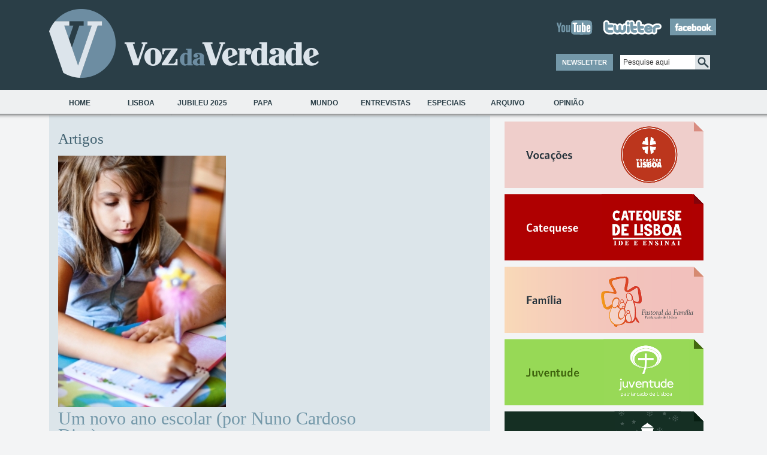

--- FILE ---
content_type: text/html; charset=ISO-8859-1
request_url: https://vozdaverdade.patriarcado-lisboa.pt/site/index.php?cont_=101&tem=56&pr=1141
body_size: 48927
content:
        





<!DOCTYPE html PUBLIC "-//W3C//DTD XHTML 1.0 Transitional//EN" "http://www.w3.org/TR/xhtml1/DTD/xhtml1-transitional.dtd">
<html xmlns="http://www.w3.org/1999/xhtml">
<head>

<!-- Google Tag Manager -->
<script>(function(w,d,s,l,i){w[l]=w[l]||[];w[l].push({'gtm.start':
new Date().getTime(),event:'gtm.js'});var f=d.getElementsByTagName(s)[0],
j=d.createElement(s),dl=l!='dataLayer'?'&l='+l:'';j.async=true;j.src=
'https://www.googletagmanager.com/gtm.js?id='+i+dl;f.parentNode.insertBefore(j,f);
})(window,document,'script','dataLayer','GTM-T7WF8SDX');</script>
<!-- End Google Tag Manager -->

<meta name="viewport" content="width=device-width, initial-scale=1">
<meta http-equiv="Content-Type" content="text/html; charset=utf-8" />
<meta name="description" content="" />
<meta name="keywords" content="" />
<meta http-equiv="content-type" content="text/html;charset=UTF-8" />
<link href="https://cdn.jsdelivr.net/npm/bootstrap@5.1.3/dist/css/bootstrap.min.css" rel="stylesheet" integrity="sha384-1BmE4kWBq78iYhFldvKuhfTAU6auU8tT94WrHftjDbrCEXSU1oBoqyl2QvZ6jIW3" crossorigin="anonymous">
<link rel="stylesheet" type="text/css" href="css/style_v2.css?v=1" />
<!-- no <head> -->
<link rel="stylesheet" href="css/print.css" media="print">

<link rel='SHORTCUT ICON' type='image/x-icon' href='favicon.ico'>

<title>Jornal Voz da Verdade</title>


<script type="text/javascript" src="js/functions.js"></script>
<script type="text/javascript" src="js/jquery.js"></script>







</head>

<!-- IE7 FIX -->
<!--[if IE 7]><style>.search_btn{margin-top:1px;}</style><![endif]-->

<body>
<!-- Google Tag Manager (noscript) -->
<noscript><iframe src="https://www.googletagmanager.com/ns.html?id=GTM-T7WF8SDX"
height="0" width="0" style="display:none;visibility:hidden"></iframe></noscript>
<!-- End Google Tag Manager (noscript) -->


 


















<!--<script language="javascript" type="text/javascript" src="javascript/layerFunctions.js"></script>
<script language="javascript" type="text/javascript" src="javascript/popup.txt"></script>
<script language="javascript" type="text/javascript" src="javascript/utility.txt"></script>-->

<script language=javascript><!--

	function toggleSearch(el) {
		vis = (getVis(el)) ? "off" : "on" ;
		setVis(el, vis);
		
	}

	
// --></script>


		
			
						
								







	<!--<div id="main_wrapper">-->
    <div class="container">
        
    	<!-- Top Background Bar -->
    	<div id="top_bar1"></div>
        <div id="top_bar2"></div>
    	
        <!-- Header -->
       
        <img src="../mobile/css/header_logo2.png" class="d-block d-sm-none" />
        <div id="header" class="d-none d-md-block">
        <!-- 448 x 63 px -->
        	<div id="logo"><a href="index.php"><img src="images/layout/logo.png" /></a></div>
        	<div id="header_info">
            	<!-- Social Network Icons -->
            	<div id="social_network">
                	<a href="https://www.youtube.com/jornalvozdaverdade" target="_blank"><img src="images/layout/youtube_icon.png" title="Youtube" alt="Youtube"/></a>
                    <a href="http://twitter.com/vozverdade" target="_blank"><img src="images/layout/twitter_icon.png" title="Twitter" alt="Twitter"/></a>
                    <a href="http://www.facebook.com/VozdaVerdade" target="_blank"><img src="images/layout/facebook_icon.png" title="Facebook" alt="Facebook"/></a>
                </div>
                <div id="header_bottom">
                	<table>
                    <tr>
                    <td>
                    	<!-- Newsletter Button-->
                    	<div id="newsletter_button" onclick="javascript:show('newsletter_subs')">NEWSLETTER</div>
                    </td>
                    <td>
                    	<!-- Search Form -->
                       <form id="form_pesquisa" method="post" action="index.php?cont_=104&lang=pt">
                        <input type="text" name="dado_auxiliar" id="dado_auxiliar"  value="Pesquise aqui" onfocus="this.value=''" class="search_field"/><input type="image" src="images/layout/search_btn.png" class="search_btn"/>
                        </form>
                    </td>
                    </tr>
                    <tr>
                    <td>
                    	<!-- Newsletter Subscribe -->
                    	<div id="newsletter_subs" style="display:none;">
                        	<form action="newsletter2.php?lang=pt" method="post" id="form_mail" >
                            <table>
                            <tr><td>Nome</td><td><input type="text" class="newsletter_field" name="nome"/></td></tr>
                            <tr><td>Email</td><td><input type="text" class="newsletter_field" name="email"/></td></tr>
                            <tr><td></td><td align="right"><input type="submit" class="button1" value="Enviar"/></td></tr>
                            </table>
                             <input type="hidden" name="cont_" value="33">
  <input type="hidden" name="tem" value="4">
  <input type="hidden" name="lang" value="pt">
  <input type="hidden" name="codigo_email" value="0">
                            </form>
                        </div>
                    </td>
                    </tr>
                    </table>
                </div>
            </div>
        </div>
        
        <!-- Menu Background -->
        <div id="menu_bar"></div>
        <div id="menu_shadow"></div>
        
        <!-- Menu -->
        <div id="menu">
            <ul id="main_menu">
                
               
    <li class="menu_item">
      
    <a href="index.php?cont_=400&tem=45"
    >Home        </a>
  </li>

    <li class="menu_item">
      
    <a href="index.php?cont_=100&tem=1"
    >Lisboa        </a>
  </li>

    <li class="menu_item">
      
    <a href="index.php?cont_=100&tem=111"
    >Jubileu 2025        </a>
  </li>

    <li class="menu_item">
      
    <a href="index.php?cont_=100&tem=58"
    >Papa        </a>
  </li>

    <li class="menu_item">
      
    <a href="index.php?cont_=100&tem=3"
    >Mundo        </a>
  </li>

    <li class="menu_item">
      
    <a href="index.php?cont_=100&tem=54"
    >Entrevistas        </a>
  </li>

    <li class="menu_item">
      
    <a href="index.php?cont_=703&tem=92"
    >Especiais        </a>
             
 <ul class="submenu">
       <li>
    
    <a href="index.php?cont_=100&tem=2"
    class="submenu_link" >Especiais        </a>
  </li>

       <li>
    
    <a href="index.php?cont_=100&tem=101"
    class="submenu_link" >JMJ Lisboa 2023        </a>
  </li>

       <li>
    
    <a href="index.php?cont_=100&tem=105"
    class="submenu_link" >Por uma Igreja sinodal        </a>
  </li>

       <li>
    
    <a href="index.php?cont_=100&tem=87"
    class="submenu_link" >Vocações        </a>
  </li>

       <li>
    
    <a href="index.php?cont_=100&tem=104"
    class="submenu_link" >Catequese        </a>
  </li>

       <li>
    
    <a href="index.php?cont_=100&tem=88"
    class="submenu_link" >Família        </a>
  </li>

       <li>
    
    <a href="index.php?cont_=100&tem=89"
    class="submenu_link" >Juventude        </a>
  </li>

       <li>
    
    <a href="index.php?cont_=100&tem=106"
    class="submenu_link" >CNE Região de Lisboa        </a>
  </li>

       <li>
    
    <a href="index.php?cont_=100&tem=98"
    class="submenu_link" >Cáritas de Lisboa        </a>
  </li>

       <li>
    
    <a href="index.php?cont_=100&tem=110"
    class="submenu_link" >Federação Solicitude        </a>
  </li>

       <li>
    
    <a href="index.php?cont_=100&tem=90"
    class="submenu_link" >Doutrina social        </a>
  </li>

       <li>
    
    <a href="index.php?cont_=100&tem=108"
    class="submenu_link" >Cultura        </a>
  </li>

       <li>
    
    <a href="index.php?cont_=100&tem=109"
    class="submenu_link" >Brotéria        </a>
  </li>

       <li>
    
    <a href="index.php?cont_=100&tem=107"
    class="submenu_link" >Pela sua Saúde        </a>
  </li>
 </ul></li>

    <li class="menu_item">
      
    <a href="index.php?cont_=703&tem=99"
    >Arquivo        </a>
             
 <ul class="submenu">
       <li>
    
    <a href="index.php?cont_=100&tem=59"
    class="submenu_link" >Domingo        </a>
  </li>

       <li>
    
    <a href="index.php?cont_=100&tem=82"
    class="submenu_link" >Editorial        </a>
  </li>

       <li>
    
    <a href="index.php?cont_=100&tem=64"
    class="submenu_link" >Missão        </a>
  </li>

       <li>
    
    <a href="index.php?cont_=100&tem=102"
    class="submenu_link" >3 DICAS        </a>
  </li>

       <li>
    
    <a href="index.php?cont_=100&tem=100"
    class="submenu_link" >Liturgia        </a>
  </li>

       <li>
    
    <a href="index.php?cont_=101&tem=77"
    class="submenu_link" >Na Tua Palavra        </a>
  </li>

       <li>
    
    <a href="index.php?cont_=100&tem=97"
    class="submenu_link" >Bible Challenge        </a>
  </li>

       <li>
    
    <a href="index.php?cont_=100&tem=94"
    class="submenu_link" >Sínodo 2016        </a>
  </li>

       <li>
    
    <a href="index.php?cont_=100&tem=93"
    class="submenu_link" >Migrações        </a>
  </li>

       <li>
    
    <a href="index.php?cont_=100&tem=95"
    class="submenu_link" >Saúde e Espiritualidade        </a>
  </li>

       <li>
    
    <a href="index.php?cont_=100&tem=96"
    class="submenu_link" >Vida Consagrada        </a>
  </li>

       <li>
    
    <a href="index.php?cont_=100&tem=91"
    class="submenu_link" >‘Evangelii Gaudium’        </a>
  </li>

       <li>
    
    <a href="index.php?cont_=100&tem=72"
    class="submenu_link" >Igreja em movimento        </a>
  </li>

       <li>
    
    <a href="index.php?cont_=100&tem=86"
    class="submenu_link" >Visto do Rio        </a>
  </li>

       <li>
    
    <a href="index.php?cont_=100&tem=81"
    class="submenu_link" >Ano da Fé        </a>
  </li>

       <li>
    
    <a href="index.php?cont_=100&tem=80"
    class="submenu_link" >80 anos do jornal Voz da Verdade        </a>
  </li>

       <li>
    
    <a href="index.php?cont_=100&tem=78"
    class="submenu_link" >Beatificação de Madre Clara        </a>
  </li>

       <li>
    
    <a href="index.php?cont_=100&tem=69"
    class="submenu_link" >Uma semana com... um padre        </a>
  </li>
 </ul></li>

    <li class="menu_item">
      
    <a href="index.php?cont_=703&tem=84"
    >Opinião        </a>
             
 <ul class="submenu">
       <li>
    
    <a href="index.php?cont_=101&tem=56"
    class="submenu_link" >Artigos        </a>
  </li>
 </ul></li>
            	
            </ul>
        </div>
        
        <div class="clear"></div>	<!-- Left Column -->
  <!--  <div class="left">-->
    
    <div class="row">
    <div class="leftS col-12 col-md-8">
       <script language=javascript><!-- -->
 	function confirma_apagar($url){
	//alert($url);
		if (!window.confirm("Confirma a remoção?")) return;
		//document.href=$url;
		document.location=$url;

	}
	</script>
	<link media="screen" rel="stylesheet" href="colorbox/example1/colorbox.css" />
	<script src="https://ajax.googleapis.com/ajax/libs/jquery/1.6.3/jquery.min.js"></script>
	<script src="colorbox/colorbox/jquery.colorbox.js"></script>
	<script>
		$(document).ready(function(){
			//Examples of how to assign the ColorBox event to elements
			$(".group1").colorbox({rel:'group1'});
			$(".group2").colorbox({rel:'group2', transition:"fade"});
			$(".group3").colorbox({rel:'group3', transition:"none", width:"75%", height:"75%"});
			$(".group4").colorbox({rel:'group4', slideshow:true});
			$(".ajax").colorbox();
			$(".youtube").colorbox({iframe:true, innerWidth:425, innerHeight:344});
			$(".iframe").colorbox({iframe:true, width:650, height:580});
			$(".inline").colorbox({inline:true, width:"50%"});
			$(".callbacks").colorbox({
				onOpen:function(){ alert('onOpen: colorbox is about to open'); },
				onLoad:function(){ alert('onLoad: colorbox has started to load the targeted content'); },
				onComplete:function(){ alert('onComplete: colorbox has displayed the loaded content'); },
				onCleanup:function(){ alert('onCleanup: colorbox has begun the close process'); },
				onClosed:function(){ alert('onClosed: colorbox has completely closed'); }
			});
			
			//Example of preserving a JavaScript event for inline calls.
			$("#click").click(function(){ 
				$('#click').css({"background-color":"#f00", "color":"#fff", "cursor":"inherit"}).text("Open this window again and this message will still be here.");
				return false;
			});
		});
	</script>



<div class="column_left2">
 <!-- NEWS LIST -->  

 
	
		      
     <!-- TOP NEWS ITEM-->
            <div class="news_item" id="top_news_item">
                <div class="page_title">Artigos</div>
                <div class="news_item_picture"><a href="index.php?id=2116&cont_=ver3"><img src="../fotos/thumb/280_15_-_nuno_cardoso_dias_25911.jpg" class="news_item_img"/></a></div>
<div class="news_item_content">
                    <div class="subtitle1"></div>
                    <a href="index.php?id=2116&cont_=ver3" class="title4">Um novo ano escolar (por Nuno Cardoso Dias)</a>
                                                            <div class="text1">Para muitas famílias Setembro é um recomeço. As crianças voltam para a escola, novos horários, actividades, reuniões. É aquela altura do ano em que nada nos cabe no tempo e no entanto, neste ano ainda mais, é importante a nossa participação.
Na escola...</div>
                    <a href="index.php?id=2116&cont_=ver3" class="more_link">ver [+]</a>
                </div>
                <div class="clear"></div>
            </div>
   
    
 <!--NEWS ITEM -->
            <div class="news_item">
                <div class="news_item_picture">
                    <a href="index.php?id=2101&cont_=ver3"><img src="../fotos/thumb/280_15_-_guilherme_oliveira_martins_18911.jpg" class="news_item_img"/></a>
                </div>
                <div class="news_item_content">
                    <div class="subtitle1"></div>
					
                    <a href="index.php?id=2101&cont_=ver3" class="title2">Alegria e esperança... (por Guilherme d?Oliveira Martins)</a>					                    
                    <div class="text1">A experiência de Giorgio La Pira (1904-1977) como síndaco da cidade de Florença nos anos cinquenta do século passado merece uma especial referência nos dias de hoje quando falamos da intervenção política dos cristãos. 
Mais do que a tentação de conceber...</div>
                    <a href="index.php?id=2101&cont_=ver3" class="more_link">ver [+]</a>
                </div>
                <div class="clear"></div>
            </div>
    
     
    
 <!--NEWS ITEM -->
            <div class="news_item">
                <div class="news_item_picture">
                    <a href="index.php?id=2102&cont_=ver3"><img src="../fotos/thumb/280_15_-_padre_goncalo_portocarrero_18911.jpg" class="news_item_img"/></a>
                </div>
                <div class="news_item_content">
                    <div class="subtitle1"></div>
					
                    <a href="index.php?id=2102&cont_=ver3" class="title2">A razão do bom combate (pelo P. Gonçalo Portocarrero de Almada)</a>					                    
                    <div class="text1">No dia 29 de Agosto passado publiquei um artigo que questionava o actual regime legal de alteração de sexo. A 4 de Setembro seguinte, o mesmo jornal publicou uma contundente resposta àquela pacífica crónica.
Por essa altura, o director de um semanário,...</div>
                    <a href="index.php?id=2102&cont_=ver3" class="more_link">ver [+]</a>
                </div>
                <div class="clear"></div>
            </div>
    
     
    
 <!--NEWS ITEM -->
            <div class="news_item">
                <div class="news_item_picture">
                    <a href="index.php?id=2085&cont_=ver3"><img src="../fotos/thumb/280_untitled2_11911.jpg" class="news_item_img"/></a>
                </div>
                <div class="news_item_content">
                    <div class="subtitle1"></div>
					
                    <a href="index.php?id=2085&cont_=ver3" class="title2">A FAMÍLIA e a devoção a Nossa Senhora da Nazaré (por Isilda Pegado)</a>					                    
                    <div class="text1">
Correm na internet vários textos de uma entrevista dada por Mário Vargas Llosa no jornal espanhol El País onde este se confessa ateu e simultaneamente tocado por Bento XVI, pelas Jornadas Mundiais da Juventude. 

&ldquo;O Papa mais culto e inteligente...</div>
                    <a href="index.php?id=2085&cont_=ver3" class="more_link">ver [+]</a>
                </div>
                <div class="clear"></div>
            </div>
    
     
    
 <!--NEWS ITEM -->
            <div class="news_item">
                <div class="news_item_picture">
                    <a href="index.php?id=2086&cont_=ver3"><img src="../fotos/thumb/280_15_-_padre_duarte_da_cunha_11911.jpg" class="news_item_img"/></a>
                </div>
                <div class="news_item_content">
                    <div class="subtitle1"></div>
					
                    <a href="index.php?id=2086&cont_=ver3" class="title2">O desafio da razão que se liga à realidade (pelo P. Duarte da Cunha)</a>					                    
                    <div class="text1">Fomos escolhidos, através do dom da fé, para olhar com os olhos com que Jesus olha a realidade, desde os lírios do campo até aos homens e mulheres que cruzam o caminho da nossa vida. É por isso que um cristão não se pode deixar conduzir pelos profetas...</div>
                    <a href="index.php?id=2086&cont_=ver3" class="more_link">ver [+]</a>
                </div>
                <div class="clear"></div>
            </div>
    
     
    
 <!--NEWS ITEM -->
            <div class="news_item">
                <div class="news_item_picture">
                    <a href="index.php?id=2070&cont_=ver3"><img src="../fotos/thumb/280_15_-_pedro_vaz_patto_4911.jpg" class="news_item_img"/></a>
                </div>
                <div class="news_item_content">
                    <div class="subtitle1"></div>
					
                    <a href="index.php?id=2070&cont_=ver3" class="title2">A mais grave das crises (por Pedro Vaz Patto)</a>					                    
                    <div class="text1">
Pouco a pouco, vai crescendo a consciência da crise demográfica que atravessamos, em Portugal e na Europa. Trata-se de uma crise estrutural que, mais do que a crise financeira, compromete o nosso futuro. Aliás, o próprio financiamento do Estado há-de...</div>
                    <a href="index.php?id=2070&cont_=ver3" class="more_link">ver [+]</a>
                </div>
                <div class="clear"></div>
            </div>
    
     
    
 <!--NEWS ITEM -->
            <div class="news_item">
                <div class="news_item_picture">
                    <a href="index.php?id=2071&cont_=ver3"><img src="../fotos/thumb/280_15_-_padre_alexandre_palma_4911.jpg" class="news_item_img"/></a>
                </div>
                <div class="news_item_content">
                    <div class="subtitle1"></div>
					
                    <a href="index.php?id=2071&cont_=ver3" class="title2">A crise dos cépticos (pelo Pe. Alexandre Palma)</a>					                    
                    <div class="text1">
Que modo humano de ser se mostrará mais apto a (sobre)viver na selva em que, não poucas vezes, se transforma a sociedade que somos?

Numa situação normal e simplificando bastante, dir-se-ia que personalidades que conservam viva uma certa atitude crítica,...</div>
                    <a href="index.php?id=2071&cont_=ver3" class="more_link">ver [+]</a>
                </div>
                <div class="clear"></div>
            </div>
    
    
 <!-- PAGE CONTROL --> 
   <div class="page_control">
    <a href="" class="page_controller">Anterior</a>&nbsp;&nbsp;&nbsp;
       	
        <a href="/site/index.php?cont_=101&tem=56&pr=1141&pr=0" class="page_control_link ">1</a>&nbsp;&nbsp;	
        <a href="/site/index.php?cont_=101&tem=56&pr=1141&pr=7" class="page_control_link ">2</a>&nbsp;&nbsp;	
        <a href="/site/index.php?cont_=101&tem=56&pr=1141&pr=14" class="page_control_link ">3</a>&nbsp;&nbsp;	
        <a href="/site/index.php?cont_=101&tem=56&pr=1141&pr=21" class="page_control_link ">4</a>&nbsp;&nbsp;	
        <a href="/site/index.php?cont_=101&tem=56&pr=1141&pr=28" class="page_control_link ">5</a>&nbsp;&nbsp;	
        <a href="/site/index.php?cont_=101&tem=56&pr=1141&pr=35" class="page_control_link ">6</a>&nbsp;&nbsp;	
        <a href="/site/index.php?cont_=101&tem=56&pr=1141&pr=42" class="page_control_link ">7</a>&nbsp;&nbsp;	
        <a href="/site/index.php?cont_=101&tem=56&pr=1141&pr=49" class="page_control_link ">8</a>&nbsp;&nbsp;	
        <a href="/site/index.php?cont_=101&tem=56&pr=1141&pr=56" class="page_control_link ">9</a>&nbsp;&nbsp;	
        <a href="/site/index.php?cont_=101&tem=56&pr=1141&pr=63" class="page_control_link ">10</a>&nbsp;&nbsp;	
        <a href="/site/index.php?cont_=101&tem=56&pr=1141&pr=70" class="page_control_link ">11</a>&nbsp;&nbsp;	
        <a href="/site/index.php?cont_=101&tem=56&pr=1141&pr=77" class="page_control_link ">12</a>&nbsp;&nbsp;	
        <a href="/site/index.php?cont_=101&tem=56&pr=1141&pr=84" class="page_control_link ">13</a>&nbsp;&nbsp;	
        <a href="/site/index.php?cont_=101&tem=56&pr=1141&pr=91" class="page_control_link ">14</a>&nbsp;&nbsp;	
        <a href="/site/index.php?cont_=101&tem=56&pr=1141&pr=98" class="page_control_link ">15</a>&nbsp;&nbsp;	
        <a href="/site/index.php?cont_=101&tem=56&pr=1141&pr=105" class="page_control_link ">16</a>&nbsp;&nbsp;	
        <a href="/site/index.php?cont_=101&tem=56&pr=1141&pr=112" class="page_control_link ">17</a>&nbsp;&nbsp;	
        <a href="/site/index.php?cont_=101&tem=56&pr=1141&pr=119" class="page_control_link ">18</a>&nbsp;&nbsp;	
        <a href="/site/index.php?cont_=101&tem=56&pr=1141&pr=126" class="page_control_link ">19</a>&nbsp;&nbsp;	
        <a href="/site/index.php?cont_=101&tem=56&pr=1141&pr=133" class="page_control_link ">20</a>&nbsp;&nbsp;	
        <a href="/site/index.php?cont_=101&tem=56&pr=1141&pr=140" class="page_control_link ">21</a>&nbsp;&nbsp;	
        <a href="/site/index.php?cont_=101&tem=56&pr=1141&pr=147" class="page_control_link ">22</a>&nbsp;&nbsp;	
        <a href="/site/index.php?cont_=101&tem=56&pr=1141&pr=154" class="page_control_link ">23</a>&nbsp;&nbsp;	
        <a href="/site/index.php?cont_=101&tem=56&pr=1141&pr=161" class="page_control_link ">24</a>&nbsp;&nbsp;	
        <a href="/site/index.php?cont_=101&tem=56&pr=1141&pr=168" class="page_control_link ">25</a>&nbsp;&nbsp;	
        <a href="/site/index.php?cont_=101&tem=56&pr=1141&pr=175" class="page_control_link ">26</a>&nbsp;&nbsp;	
        <a href="/site/index.php?cont_=101&tem=56&pr=1141&pr=182" class="page_control_link ">27</a>&nbsp;&nbsp;	
        <a href="/site/index.php?cont_=101&tem=56&pr=1141&pr=189" class="page_control_link ">28</a>&nbsp;&nbsp;	
        <a href="/site/index.php?cont_=101&tem=56&pr=1141&pr=196" class="page_control_link ">29</a>&nbsp;&nbsp;	
        <a href="/site/index.php?cont_=101&tem=56&pr=1141&pr=203" class="page_control_link ">30</a>&nbsp;&nbsp;	
        <a href="/site/index.php?cont_=101&tem=56&pr=1141&pr=210" class="page_control_link ">31</a>&nbsp;&nbsp;	
        <a href="/site/index.php?cont_=101&tem=56&pr=1141&pr=217" class="page_control_link ">32</a>&nbsp;&nbsp;	
        <a href="/site/index.php?cont_=101&tem=56&pr=1141&pr=224" class="page_control_link ">33</a>&nbsp;&nbsp;	
        <a href="/site/index.php?cont_=101&tem=56&pr=1141&pr=231" class="page_control_link ">34</a>&nbsp;&nbsp;	
        <a href="/site/index.php?cont_=101&tem=56&pr=1141&pr=238" class="page_control_link ">35</a>&nbsp;&nbsp;	
        <a href="/site/index.php?cont_=101&tem=56&pr=1141&pr=245" class="page_control_link ">36</a>&nbsp;&nbsp;	
        <a href="/site/index.php?cont_=101&tem=56&pr=1141&pr=252" class="page_control_link ">37</a>&nbsp;&nbsp;	
        <a href="/site/index.php?cont_=101&tem=56&pr=1141&pr=259" class="page_control_link ">38</a>&nbsp;&nbsp;	
        <a href="/site/index.php?cont_=101&tem=56&pr=1141&pr=266" class="page_control_link ">39</a>&nbsp;&nbsp;	
        <a href="/site/index.php?cont_=101&tem=56&pr=1141&pr=273" class="page_control_link ">40</a>&nbsp;&nbsp;	
        <a href="/site/index.php?cont_=101&tem=56&pr=1141&pr=280" class="page_control_link ">41</a>&nbsp;&nbsp;	
        <a href="/site/index.php?cont_=101&tem=56&pr=1141&pr=287" class="page_control_link ">42</a>&nbsp;&nbsp;	
        <a href="/site/index.php?cont_=101&tem=56&pr=1141&pr=294" class="page_control_link ">43</a>&nbsp;&nbsp;	
        <a href="/site/index.php?cont_=101&tem=56&pr=1141&pr=301" class="page_control_link ">44</a>&nbsp;&nbsp;	
        <a href="/site/index.php?cont_=101&tem=56&pr=1141&pr=308" class="page_control_link ">45</a>&nbsp;&nbsp;	
        <a href="/site/index.php?cont_=101&tem=56&pr=1141&pr=315" class="page_control_link ">46</a>&nbsp;&nbsp;	
        <a href="/site/index.php?cont_=101&tem=56&pr=1141&pr=322" class="page_control_link ">47</a>&nbsp;&nbsp;	
        <a href="/site/index.php?cont_=101&tem=56&pr=1141&pr=329" class="page_control_link ">48</a>&nbsp;&nbsp;	
        <a href="/site/index.php?cont_=101&tem=56&pr=1141&pr=336" class="page_control_link ">49</a>&nbsp;&nbsp;	
        <a href="/site/index.php?cont_=101&tem=56&pr=1141&pr=343" class="page_control_link ">50</a>&nbsp;&nbsp;	
        <a href="/site/index.php?cont_=101&tem=56&pr=1141&pr=350" class="page_control_link ">51</a>&nbsp;&nbsp;	
        <a href="/site/index.php?cont_=101&tem=56&pr=1141&pr=357" class="page_control_link ">52</a>&nbsp;&nbsp;	
        <a href="/site/index.php?cont_=101&tem=56&pr=1141&pr=364" class="page_control_link ">53</a>&nbsp;&nbsp;	
        <a href="/site/index.php?cont_=101&tem=56&pr=1141&pr=371" class="page_control_link ">54</a>&nbsp;&nbsp;	
        <a href="/site/index.php?cont_=101&tem=56&pr=1141&pr=378" class="page_control_link ">55</a>&nbsp;&nbsp;	
        <a href="/site/index.php?cont_=101&tem=56&pr=1141&pr=385" class="page_control_link ">56</a>&nbsp;&nbsp;	
        <a href="/site/index.php?cont_=101&tem=56&pr=1141&pr=392" class="page_control_link ">57</a>&nbsp;&nbsp;	
        <a href="/site/index.php?cont_=101&tem=56&pr=1141&pr=399" class="page_control_link ">58</a>&nbsp;&nbsp;	
        <a href="/site/index.php?cont_=101&tem=56&pr=1141&pr=406" class="page_control_link ">59</a>&nbsp;&nbsp;	
        <a href="/site/index.php?cont_=101&tem=56&pr=1141&pr=413" class="page_control_link ">60</a>&nbsp;&nbsp;	
        <a href="/site/index.php?cont_=101&tem=56&pr=1141&pr=420" class="page_control_link ">61</a>&nbsp;&nbsp;	
        <a href="/site/index.php?cont_=101&tem=56&pr=1141&pr=427" class="page_control_link ">62</a>&nbsp;&nbsp;	
        <a href="/site/index.php?cont_=101&tem=56&pr=1141&pr=434" class="page_control_link ">63</a>&nbsp;&nbsp;	
        <a href="/site/index.php?cont_=101&tem=56&pr=1141&pr=441" class="page_control_link ">64</a>&nbsp;&nbsp;	
        <a href="/site/index.php?cont_=101&tem=56&pr=1141&pr=448" class="page_control_link ">65</a>&nbsp;&nbsp;	
        <a href="/site/index.php?cont_=101&tem=56&pr=1141&pr=455" class="page_control_link ">66</a>&nbsp;&nbsp;	
        <a href="/site/index.php?cont_=101&tem=56&pr=1141&pr=462" class="page_control_link ">67</a>&nbsp;&nbsp;	
        <a href="/site/index.php?cont_=101&tem=56&pr=1141&pr=469" class="page_control_link ">68</a>&nbsp;&nbsp;	
        <a href="/site/index.php?cont_=101&tem=56&pr=1141&pr=476" class="page_control_link ">69</a>&nbsp;&nbsp;	
        <a href="/site/index.php?cont_=101&tem=56&pr=1141&pr=483" class="page_control_link ">70</a>&nbsp;&nbsp;	
        <a href="/site/index.php?cont_=101&tem=56&pr=1141&pr=490" class="page_control_link ">71</a>&nbsp;&nbsp;	
        <a href="/site/index.php?cont_=101&tem=56&pr=1141&pr=497" class="page_control_link ">72</a>&nbsp;&nbsp;	
        <a href="/site/index.php?cont_=101&tem=56&pr=1141&pr=504" class="page_control_link ">73</a>&nbsp;&nbsp;	
        <a href="/site/index.php?cont_=101&tem=56&pr=1141&pr=511" class="page_control_link ">74</a>&nbsp;&nbsp;	
        <a href="/site/index.php?cont_=101&tem=56&pr=1141&pr=518" class="page_control_link ">75</a>&nbsp;&nbsp;	
        <a href="/site/index.php?cont_=101&tem=56&pr=1141&pr=525" class="page_control_link ">76</a>&nbsp;&nbsp;	
        <a href="/site/index.php?cont_=101&tem=56&pr=1141&pr=532" class="page_control_link ">77</a>&nbsp;&nbsp;	
        <a href="/site/index.php?cont_=101&tem=56&pr=1141&pr=539" class="page_control_link ">78</a>&nbsp;&nbsp;	
        <a href="/site/index.php?cont_=101&tem=56&pr=1141&pr=546" class="page_control_link ">79</a>&nbsp;&nbsp;	
        <a href="/site/index.php?cont_=101&tem=56&pr=1141&pr=553" class="page_control_link ">80</a>&nbsp;&nbsp;	
        <a href="/site/index.php?cont_=101&tem=56&pr=1141&pr=560" class="page_control_link ">81</a>&nbsp;&nbsp;	
        <a href="/site/index.php?cont_=101&tem=56&pr=1141&pr=567" class="page_control_link ">82</a>&nbsp;&nbsp;	
        <a href="/site/index.php?cont_=101&tem=56&pr=1141&pr=574" class="page_control_link ">83</a>&nbsp;&nbsp;	
        <a href="/site/index.php?cont_=101&tem=56&pr=1141&pr=581" class="page_control_link ">84</a>&nbsp;&nbsp;	
        <a href="/site/index.php?cont_=101&tem=56&pr=1141&pr=588" class="page_control_link ">85</a>&nbsp;&nbsp;	
        <a href="/site/index.php?cont_=101&tem=56&pr=1141&pr=595" class="page_control_link ">86</a>&nbsp;&nbsp;	
        <a href="/site/index.php?cont_=101&tem=56&pr=1141&pr=602" class="page_control_link ">87</a>&nbsp;&nbsp;	
        <a href="/site/index.php?cont_=101&tem=56&pr=1141&pr=609" class="page_control_link ">88</a>&nbsp;&nbsp;	
        <a href="/site/index.php?cont_=101&tem=56&pr=1141&pr=616" class="page_control_link ">89</a>&nbsp;&nbsp;	
        <a href="/site/index.php?cont_=101&tem=56&pr=1141&pr=623" class="page_control_link ">90</a>&nbsp;&nbsp;	
        <a href="/site/index.php?cont_=101&tem=56&pr=1141&pr=630" class="page_control_link ">91</a>&nbsp;&nbsp;	
        <a href="/site/index.php?cont_=101&tem=56&pr=1141&pr=637" class="page_control_link ">92</a>&nbsp;&nbsp;	
        <a href="/site/index.php?cont_=101&tem=56&pr=1141&pr=644" class="page_control_link ">93</a>&nbsp;&nbsp;	
        <a href="/site/index.php?cont_=101&tem=56&pr=1141&pr=651" class="page_control_link ">94</a>&nbsp;&nbsp;	
        <a href="/site/index.php?cont_=101&tem=56&pr=1141&pr=658" class="page_control_link ">95</a>&nbsp;&nbsp;	
        <a href="/site/index.php?cont_=101&tem=56&pr=1141&pr=665" class="page_control_link ">96</a>&nbsp;&nbsp;	
        <a href="/site/index.php?cont_=101&tem=56&pr=1141&pr=672" class="page_control_link ">97</a>&nbsp;&nbsp;	
        <a href="/site/index.php?cont_=101&tem=56&pr=1141&pr=679" class="page_control_link ">98</a>&nbsp;&nbsp;	
        <a href="/site/index.php?cont_=101&tem=56&pr=1141&pr=686" class="page_control_link ">99</a>&nbsp;&nbsp;	
        <a href="/site/index.php?cont_=101&tem=56&pr=1141&pr=693" class="page_control_link ">100</a>&nbsp;&nbsp;	
        <a href="/site/index.php?cont_=101&tem=56&pr=1141&pr=700" class="page_control_link ">101</a>&nbsp;&nbsp;	
        <a href="/site/index.php?cont_=101&tem=56&pr=1141&pr=707" class="page_control_link ">102</a>&nbsp;&nbsp;	
        <a href="/site/index.php?cont_=101&tem=56&pr=1141&pr=714" class="page_control_link ">103</a>&nbsp;&nbsp;	
        <a href="/site/index.php?cont_=101&tem=56&pr=1141&pr=721" class="page_control_link ">104</a>&nbsp;&nbsp;	
        <a href="/site/index.php?cont_=101&tem=56&pr=1141&pr=728" class="page_control_link ">105</a>&nbsp;&nbsp;	
        <a href="/site/index.php?cont_=101&tem=56&pr=1141&pr=735" class="page_control_link ">106</a>&nbsp;&nbsp;	
        <a href="/site/index.php?cont_=101&tem=56&pr=1141&pr=742" class="page_control_link ">107</a>&nbsp;&nbsp;	
        <a href="/site/index.php?cont_=101&tem=56&pr=1141&pr=749" class="page_control_link ">108</a>&nbsp;&nbsp;	
        <a href="/site/index.php?cont_=101&tem=56&pr=1141&pr=756" class="page_control_link ">109</a>&nbsp;&nbsp;	
        <a href="/site/index.php?cont_=101&tem=56&pr=1141&pr=763" class="page_control_link ">110</a>&nbsp;&nbsp;	
        <a href="/site/index.php?cont_=101&tem=56&pr=1141&pr=770" class="page_control_link ">111</a>&nbsp;&nbsp;	
        <a href="/site/index.php?cont_=101&tem=56&pr=1141&pr=777" class="page_control_link ">112</a>&nbsp;&nbsp;	
        <a href="/site/index.php?cont_=101&tem=56&pr=1141&pr=784" class="page_control_link ">113</a>&nbsp;&nbsp;	
        <a href="/site/index.php?cont_=101&tem=56&pr=1141&pr=791" class="page_control_link ">114</a>&nbsp;&nbsp;	
        <a href="/site/index.php?cont_=101&tem=56&pr=1141&pr=798" class="page_control_link ">115</a>&nbsp;&nbsp;	
        <a href="/site/index.php?cont_=101&tem=56&pr=1141&pr=805" class="page_control_link ">116</a>&nbsp;&nbsp;	
        <a href="/site/index.php?cont_=101&tem=56&pr=1141&pr=812" class="page_control_link ">117</a>&nbsp;&nbsp;	
        <a href="/site/index.php?cont_=101&tem=56&pr=1141&pr=819" class="page_control_link ">118</a>&nbsp;&nbsp;	
        <a href="/site/index.php?cont_=101&tem=56&pr=1141&pr=826" class="page_control_link ">119</a>&nbsp;&nbsp;	
        <a href="/site/index.php?cont_=101&tem=56&pr=1141&pr=833" class="page_control_link ">120</a>&nbsp;&nbsp;	
        <a href="/site/index.php?cont_=101&tem=56&pr=1141&pr=840" class="page_control_link ">121</a>&nbsp;&nbsp;	
        <a href="/site/index.php?cont_=101&tem=56&pr=1141&pr=847" class="page_control_link ">122</a>&nbsp;&nbsp;	
        <a href="/site/index.php?cont_=101&tem=56&pr=1141&pr=854" class="page_control_link ">123</a>&nbsp;&nbsp;	
        <a href="/site/index.php?cont_=101&tem=56&pr=1141&pr=861" class="page_control_link ">124</a>&nbsp;&nbsp;	
        <a href="/site/index.php?cont_=101&tem=56&pr=1141&pr=868" class="page_control_link ">125</a>&nbsp;&nbsp;	
        <a href="/site/index.php?cont_=101&tem=56&pr=1141&pr=875" class="page_control_link ">126</a>&nbsp;&nbsp;	
        <a href="/site/index.php?cont_=101&tem=56&pr=1141&pr=882" class="page_control_link ">127</a>&nbsp;&nbsp;	
        <a href="/site/index.php?cont_=101&tem=56&pr=1141&pr=889" class="page_control_link ">128</a>&nbsp;&nbsp;	
        <a href="/site/index.php?cont_=101&tem=56&pr=1141&pr=896" class="page_control_link ">129</a>&nbsp;&nbsp;	
        <a href="/site/index.php?cont_=101&tem=56&pr=1141&pr=903" class="page_control_link ">130</a>&nbsp;&nbsp;	
        <a href="/site/index.php?cont_=101&tem=56&pr=1141&pr=910" class="page_control_link ">131</a>&nbsp;&nbsp;	
        <a href="/site/index.php?cont_=101&tem=56&pr=1141&pr=917" class="page_control_link ">132</a>&nbsp;&nbsp;	
        <a href="/site/index.php?cont_=101&tem=56&pr=1141&pr=924" class="page_control_link ">133</a>&nbsp;&nbsp;	
        <a href="/site/index.php?cont_=101&tem=56&pr=1141&pr=931" class="page_control_link ">134</a>&nbsp;&nbsp;	
        <a href="/site/index.php?cont_=101&tem=56&pr=1141&pr=938" class="page_control_link ">135</a>&nbsp;&nbsp;	
        <a href="/site/index.php?cont_=101&tem=56&pr=1141&pr=945" class="page_control_link ">136</a>&nbsp;&nbsp;	
        <a href="/site/index.php?cont_=101&tem=56&pr=1141&pr=952" class="page_control_link ">137</a>&nbsp;&nbsp;	
        <a href="/site/index.php?cont_=101&tem=56&pr=1141&pr=959" class="page_control_link ">138</a>&nbsp;&nbsp;	
        <a href="/site/index.php?cont_=101&tem=56&pr=1141&pr=966" class="page_control_link ">139</a>&nbsp;&nbsp;	
        <a href="/site/index.php?cont_=101&tem=56&pr=1141&pr=973" class="page_control_link ">140</a>&nbsp;&nbsp;	
        <a href="/site/index.php?cont_=101&tem=56&pr=1141&pr=980" class="page_control_link ">141</a>&nbsp;&nbsp;	
        <a href="/site/index.php?cont_=101&tem=56&pr=1141&pr=987" class="page_control_link ">142</a>&nbsp;&nbsp;	
        <a href="/site/index.php?cont_=101&tem=56&pr=1141&pr=994" class="page_control_link ">143</a>&nbsp;&nbsp;	
        <a href="/site/index.php?cont_=101&tem=56&pr=1141&pr=1001" class="page_control_link ">144</a>&nbsp;&nbsp;	
        <a href="/site/index.php?cont_=101&tem=56&pr=1141&pr=1008" class="page_control_link ">145</a>&nbsp;&nbsp;	
        <a href="/site/index.php?cont_=101&tem=56&pr=1141&pr=1015" class="page_control_link ">146</a>&nbsp;&nbsp;	
        <a href="/site/index.php?cont_=101&tem=56&pr=1141&pr=1022" class="page_control_link ">147</a>&nbsp;&nbsp;	
        <a href="/site/index.php?cont_=101&tem=56&pr=1141&pr=1029" class="page_control_link ">148</a>&nbsp;&nbsp;	
        <a href="/site/index.php?cont_=101&tem=56&pr=1141&pr=1036" class="page_control_link ">149</a>&nbsp;&nbsp;	
        <a href="/site/index.php?cont_=101&tem=56&pr=1141&pr=1043" class="page_control_link ">150</a>&nbsp;&nbsp;	
        <a href="/site/index.php?cont_=101&tem=56&pr=1141&pr=1050" class="page_control_link ">151</a>&nbsp;&nbsp;	
        <a href="/site/index.php?cont_=101&tem=56&pr=1141&pr=1057" class="page_control_link ">152</a>&nbsp;&nbsp;	
        <a href="/site/index.php?cont_=101&tem=56&pr=1141&pr=1064" class="page_control_link ">153</a>&nbsp;&nbsp;	
        <a href="/site/index.php?cont_=101&tem=56&pr=1141&pr=1071" class="page_control_link ">154</a>&nbsp;&nbsp;	
        <a href="/site/index.php?cont_=101&tem=56&pr=1141&pr=1078" class="page_control_link ">155</a>&nbsp;&nbsp;	
        <a href="/site/index.php?cont_=101&tem=56&pr=1141&pr=1085" class="page_control_link ">156</a>&nbsp;&nbsp;	
        <a href="/site/index.php?cont_=101&tem=56&pr=1141&pr=1092" class="page_control_link ">157</a>&nbsp;&nbsp;	
        <a href="/site/index.php?cont_=101&tem=56&pr=1141&pr=1099" class="page_control_link ">158</a>&nbsp;&nbsp;	
        <a href="/site/index.php?cont_=101&tem=56&pr=1141&pr=1106" class="page_control_link ">159</a>&nbsp;&nbsp;	
        <a href="/site/index.php?cont_=101&tem=56&pr=1141&pr=1113" class="page_control_link ">160</a>&nbsp;&nbsp;	
        <a href="/site/index.php?cont_=101&tem=56&pr=1141&pr=1120" class="page_control_link ">161</a>&nbsp;&nbsp;	
        <a href="/site/index.php?cont_=101&tem=56&pr=1141&pr=1127" class="page_control_link ">162</a>&nbsp;&nbsp;	
        <a href="/site/index.php?cont_=101&tem=56&pr=1141&pr=1134" class="page_control_link ">163</a>&nbsp;&nbsp;	
        <a href="/site/index.php?cont_=101&tem=56&pr=1141&pr=1141" class="page_control_active ">164</a>&nbsp;&nbsp;	
        <a href="/site/index.php?cont_=101&tem=56&pr=1141&pr=1148" class="page_control_link ">165</a>&nbsp;&nbsp;	
        <a href="/site/index.php?cont_=101&tem=56&pr=1141&pr=1155" class="page_control_link ">166</a>&nbsp;&nbsp;	
        <a href="/site/index.php?cont_=101&tem=56&pr=1141&pr=1162" class="page_control_link ">167</a>&nbsp;&nbsp;	
        <a href="/site/index.php?cont_=101&tem=56&pr=1141&pr=1169" class="page_control_link ">168</a>&nbsp;&nbsp;	
        <a href="/site/index.php?cont_=101&tem=56&pr=1141&pr=1176" class="page_control_link ">169</a>&nbsp;&nbsp;	
        <a href="/site/index.php?cont_=101&tem=56&pr=1141&pr=1183" class="page_control_link ">170</a>&nbsp;&nbsp;	
        <a href="/site/index.php?cont_=101&tem=56&pr=1141&pr=1190" class="page_control_link ">171</a>&nbsp;&nbsp;	
        <a href="/site/index.php?cont_=101&tem=56&pr=1141&pr=1197" class="page_control_link ">172</a>&nbsp;&nbsp;	
        <a href="/site/index.php?cont_=101&tem=56&pr=1141&pr=1204" class="page_control_link ">173</a>&nbsp;&nbsp;	
        <a href="/site/index.php?cont_=101&tem=56&pr=1141&pr=1211" class="page_control_link ">174</a>&nbsp;&nbsp;	
        <a href="/site/index.php?cont_=101&tem=56&pr=1141&pr=1218" class="page_control_link ">175</a>&nbsp;&nbsp;	
        <a href="/site/index.php?cont_=101&tem=56&pr=1141&pr=1225" class="page_control_link ">176</a>&nbsp;&nbsp;	
        <a href="/site/index.php?cont_=101&tem=56&pr=1141&pr=1232" class="page_control_link ">177</a>&nbsp;&nbsp;	
        <a href="/site/index.php?cont_=101&tem=56&pr=1141&pr=1239" class="page_control_link ">178</a>&nbsp;&nbsp;	
        <a href="/site/index.php?cont_=101&tem=56&pr=1141&pr=1246" class="page_control_link ">179</a>&nbsp;&nbsp;	
        <a href="/site/index.php?cont_=101&tem=56&pr=1141&pr=1253" class="page_control_link ">180</a>&nbsp;&nbsp;	
        <a href="/site/index.php?cont_=101&tem=56&pr=1141&pr=1260" class="page_control_link ">181</a>&nbsp;&nbsp;	
        <a href="/site/index.php?cont_=101&tem=56&pr=1141&pr=1267" class="page_control_link ">182</a>&nbsp;&nbsp;	
        <a href="/site/index.php?cont_=101&tem=56&pr=1141&pr=1274" class="page_control_link ">183</a>&nbsp;&nbsp;	
        <a href="/site/index.php?cont_=101&tem=56&pr=1141&pr=1281" class="page_control_link ">184</a>&nbsp;&nbsp;	
        <a href="/site/index.php?cont_=101&tem=56&pr=1141&pr=1288" class="page_control_link ">185</a>&nbsp;&nbsp;	
        <a href="/site/index.php?cont_=101&tem=56&pr=1141&pr=1295" class="page_control_link ">186</a>&nbsp;&nbsp;	
        <a href="/site/index.php?cont_=101&tem=56&pr=1141&pr=1302" class="page_control_link ">187</a>&nbsp;&nbsp;	
        <a href="/site/index.php?cont_=101&tem=56&pr=1141&pr=1309" class="page_control_link ">188</a>&nbsp;&nbsp;	
        <a href="/site/index.php?cont_=101&tem=56&pr=1141&pr=1316" class="page_control_link ">189</a>&nbsp;&nbsp;	
        <a href="/site/index.php?cont_=101&tem=56&pr=1141&pr=1323" class="page_control_link ">190</a>&nbsp;&nbsp;	
        <a href="/site/index.php?cont_=101&tem=56&pr=1141&pr=1330" class="page_control_link ">191</a>&nbsp;&nbsp;	
        <a href="/site/index.php?cont_=101&tem=56&pr=1141&pr=1337" class="page_control_link ">192</a>&nbsp;&nbsp;	
        <a href="/site/index.php?cont_=101&tem=56&pr=1141&pr=1344" class="page_control_link ">193</a>&nbsp;&nbsp; 
                
                
                &nbsp;&nbsp;&nbsp;<a href="" class="page_controller">Próximo</a>
            </div>
            
        <div class="clear"></div>    
      
    </div>




<script type="text/javascript">



function open_adicionar_texto() {
var contentWin1 = new Window({className: "mac_os_x", title: "Modo de edição", 
                       width:650, height:580, draggable:false,resizable:false,minimizable:false,
                      url: "aux_editar_texto.php?editar=1&id=0&tem=56&lang=pt", showEffectOptions: {duration:1.5},});
					  contentWin1.setOpacity(1);
					  blur(contentWin1);
					  contentWin1.showCenter();
}
function close_window1(){

 window.location.href=window.location.href;
}
</script>
        
    </div>
    
    
    <!-- Right Column
    <div class="right"> -->
     <div class="col-12 col-md-4">
        
        <div class="column_right">
                        <!-- SIDE BANNERS -->

            <!-- EDITORIAL -->
                                               <!-- AURA -->
                      
            
                         
            
            
            
                        
                        
            
            
            
                        
                        
            
            
            
                        <div class="side_banner">
        
                <a href="index.php?cont_=100&tem=87" ><img src="../fotos/24010450179461.png" title="" alt=""/></a>
            </div>
                        
                        
            
            
            
                        <div class="side_banner">
        
                <a href="index.php?cont_=100&tem=104" ><img src="../fotos/24010450149478.png" title="" alt=""/></a>
            </div>
                        
                        
            
            
            
                        <div class="side_banner">
        
                <a href="index.php?cont_=100&tem=88" ><img src="../fotos/24010450111314.png" title="" alt=""/></a>
            </div>
                        
                        
            
            
            
                        <div class="side_banner">
        
                <a href="index.php?cont_=100&tem=89" ><img src="../fotos/24010450134266.png" title="" alt=""/></a>
            </div>
                        
                        
            
            
            
                        <div class="side_banner">
        
                <a href="index.php?cont_=100&tem=106" ><img src="../fotos/24010450417226.png" title="" alt=""/></a>
            </div>
                        
                        
            
            
            
                        <div class="side_banner">
        
                <a href="index.php?cont_=100&tem=98" ><img src="../fotos/24010450495291.png" title="" alt=""/></a>
            </div>
                        
                        
            
            
            
                        <div class="side_banner">
        
                <a href="index.php?cont_=100&tem=110" ><img src="../fotos/24101061113101.png" title="" alt=""/></a>
            </div>
                        
                        
            
            
            
                        <div class="side_banner">
        
                <a href="index.php?cont_=100&tem=105" ><img src="../fotos/24101061128529.png" title="" alt=""/></a>
            </div>
                        
                        
            
            
            
                        <div class="side_banner">
        
                <a href="index.php?cont_=100&tem=3" ><img src="../fotos/24101061131859.png" title="" alt=""/></a>
            </div>
                        
                        
            
            
            
                        <div class="side_banner">
        
                <a href="index.php?cont_=100&tem=107" ><img src="../fotos/24101061110681.png" title="" alt=""/></a>
            </div>
                        
                        
            
            
            
                        <div class="side_banner">
        
                <a href="index.php?cont_=100&tem=109" ><img src="../fotos/24101061136538.png" title="" alt=""/></a>
            </div>
                        
                        
            
            <!-- SIDE HEADLINES -->
                        
            <!-- Side Banners -->
            <a href="http://www.patriarcado-lisboa.pt/"  target="_blank" class="side_banner_link">
            <div class="side_banner2" id="side_banner1">Visite a p&aacute;gina online <br />
          do <b>Patriarcado de Lisboa</b></div></a><!--
            <a href="agenda.php" class="side_banner_link"><div class="side_banner2" id="side_banner2"><b>Agenda Semanal</b><br /></b></div></a>-->
           <!--<a href="index.php?cont_=103&dado_auxiliar=0" class="side_banner_link">
            <div class="side_banner2" id="side_banner3"><b>Galeria de V&iacute;deos</b><br />
           Voz da Verdade</div></a>-->
                         <!-- BANNER PREVIOUS EDITION -->
                        <div class="side_headline_top2">EDI&Ccedil;&Otilde;ES ANTERIORES</div>
<div class="previous_edition">
                <a href="index.php?cont_=102&tem=4548"><img src="../fotos/2023/thumb/132_VV_4548.jpg" alt="" title="" class="previous_edition_img"/></a>
                <div class="previous_edition_content">
                    <a href="index.php?cont_=102&tem=4548" class="previous_edition_title">Edi&ccedil;&atilde;o n&deg; 4548</a>
                  <div class="previous_edition_date">31 de Dezembro de 2023</div>
                    <div class="previous_edition_text"></div>
                    <a href="index.php?cont_=102&tem=4548" class="previous_edition_link">Ver todos os  temas desta edi&ccedil;&atilde;o</a>
                </div>
        <div class="clear"></div>
            </div>
              
            
        </div>
	</div>
    </div>

		
        <div class="clear"></div><br />
        
        <!-- FOOTER -->
        <div id="footer_bar"></div>
        <div id="footer">
        	<div class="footer_left">
            	<a href="index.php"><img src="images/layout/logo2.png" /></a><br />
                Copyright &copy; 2026  | Todos os direitos reservados - Patriarcado de Lisboa            </div>
            
            <div class="footer_right">
               
                  
  
  	<a href="index.php?tem=70&cont_=40" class="footer_link" >FICHA TÉCNICA</a>
    &nbsp;|&nbsp;&nbsp;             

	
   	<a href="index.php?tem=66&cont_=40" class="footer_link" >CONTACTOS</a>
                 

	
   
            </div>
            
            <div class="clear"></div>
        
        </div>
        
        </div>
    	<!-- End of Main Wrapper -->
        
    </body>
</html>

--- FILE ---
content_type: text/css
request_url: https://vozdaverdade.patriarcado-lisboa.pt/site/css/style_v2.css?v=1
body_size: 21550
content:
@charset "utf-8";	
/* Voz da Verdade Stylesheet */
	
	/***************  GLOBAL  ***************/
	
	body{
		margin:0;
		padding:0;
		background-color:#F3F4F5;
		font-family:Arial, Helvetica, sans-serif;
		color:#333;
		font-size:12px;
	}
	
	img{
		border:none;		
	}
	
	a:link, a:visited{
		outline:none;
		text-decoration:none;
	}
	
	a:hover{
		text-decoration:underline;		
	}
	
	form{
		margin:0;
		padding:0;
	}
	
	.clear{
		clear:both;		
	}
	
	.subtitle1{
		color:#808080;
		font-size:11px;
		font-weight:bold;
		text-transform:uppercase;
		margin-bottom:5px;
	}
	
	.subtitle2{
		color:#808080;
		font-size:11px;
		font-weight:bold;
	}
	
	a.title1:link, a.title1:visited{
		font-family:Georgia, "Times New Roman", Times, serif;
		color:#2a3e47;
		font-size:28px;
		line-height:30px;
		display:block;
	}
	
	a.title2:link, a.title2:visited{
		font-family:Georgia, "Times New Roman", Times, serif;
		color:#2a3e47;
		font-size:20px;
		line-height:24px;
		display:block;
	}
	
	a.title3:link, a.title3:visited{
		font-family:Georgia, "Times New Roman", Times, serif;
		color:#2a3e47;
		font-size:18px;
		line-height:22px;
		display:block;
	}
	
	a.title4:link, a.title4:visited{
		font-family:Georgia, "Times New Roman", Times, serif;
		color:#7498A9;
		font-size:30px;
		line-height:28px;
		display:block;
		margin-bottom:5px;
	}
	
	.page_title{
		font-family:Georgia, "Times New Roman", Times, serif;
		font-size:25px;
		color:#426271;
		margin-bottom:10px;
	}
	
	.text1{
		line-height: 21px;
    	font-size: 14px;
		margin-top:10px;		
	}
	
	a.more_link:link, a.more_link:visited{
		font-family:Tahoma, Geneva, sans-serif;
		font-size:11px;
		font-weight:bold;
		color:#7498A9;
		line-height:17px;
	}
	
	img.media_icon{
		vertical-align:top;	
		margin-left:5px;
	}
	
	.separator{
		border-bottom:1px dashed #B2B2B2;
		margin:15px 0 15px 0;
	}
	
	.separator2{
		border-bottom:1px dashed #B2B2B2;
	}
	
	/*************** MAIN STRUCTURE ***************/
	#barra_admin{
		position:absolute;
		position:absolute;
		left:0;
		top:0;
		
		width:100%;
		height:20px;
		background-color:#999999;
		text-align:center;
	
	}
	
	
	
	#main_wrapper{
		/*width:965px;*/
		width:1170px;
		margin:0 auto;
	}
	
	#header{
		height:150px;
		/*background-image:url('../images/layout/header_background.png');*/
		background-color:#2A3E47;
		background-repeat:repeat-y;
	}
	
	#top_bar1{
	position:absolute;
	left:0;
	top:0;
	z-index:-100;
	width:50%;
	height:150px;
	background-color:#2A3E47;
	}
	
	#top_bar2{
	position:absolute;
	left:50%;
	top:0;
	z-index:-100;
	width:50%;
	height:150px;
	background-color:#2A3E47;
	}
	
	.left{
		float:left;		
	}
	
	.right{
		float:right;		
	}
	
	.column_left{
		/*width:605px;
		width:775px;*/
		background-color:#EAEEF0;
		padding:25px 10px 35px 10px;
	}
	
	.column_left2{
		/* width:625px; 
		width:790px;*/
		background-color:#EAEEF0;
		padding-bottom:25px;
	}
	
	.column_right{
		width:330px;
		padding:10px 0px 10px 0px;
	}
	
	#logo{
	float:left;
	margin-top:15px;
	}
	
	#header_info{
		float:right;		
	}
	
	#social_network{
		margin:30px 0 30px 0;		
	}
	
	#newsletter_button{
		background-color:#7498A9;
		padding:6px 10px 6px 10px;
		color:#FFF;
		font-size:11px;
		font-weight:bold;
		cursor:pointer;
	}
	
	.search_field{
		width:125px;
		padding:4px 5px 5px 5px;
		margin-left:10px;
		color:#333;
		font-size:12px;
		height:24px;
		vertical-align:top;
		border:0px;
	}
	
	.search_btn{
		vertical-align:top;	
	}
	
	#newsletter_subs{
		position:absolute;
		z-index:300;
		padding:20px;
		color:#666;
		font-size:12px;
		background-color:#FFF;
		border:1px solid #7498A9;
		display:none;
	}
	
	.newsletter_field{
		width:175px;
		border:1px solid #999;
	}
	
	.button1{
		color:#FFF;
		font-size:12px;
		font-weight:bold;
		background-color:#7498A9;
		padding:3px 10px 4px 10px;
		border:none;
	}
	
	#footer_bar{
		position:absolute;
		height:90px;
		width:100%;
		margin-bottom:0;
		left:0;
		z-index:-100;
		background-color:#DDE0E1;
	}
	
	#footer{
		padding-top:10px;
		margin-top:10px;
		color:#426271;
		line-height:20px;
	}
	
	.footer_left{
		float:left;
	}
	
	.footer_right{
		float:right;
		font-size:12px;
		font-weight:bold;
		padding-top:28px;
	}
	
	#footer a:link, #footer a:visited{
		color:#426271;	
	}
	
	/*************** MENU ***************/
	
	#menu_bar{
		position:absolute;
		left:0;
		top:150px;
		width:100%;
		z-index:-100;
		background-color:#EEF0F1;
		height:40px;
	}
	
	#menu_shadow{
		position:absolute;
		z-index:100;
		left:0;	
		top:190px;
		width:100%;
		height:10px;
		background-image:url('../images/layout/top_shadow.png');
		background-repeat:repeat-x;
	}
	
	#menu ul{
		margin:0;
		padding:0;
		list-style-type:none;		
	}
	
	ul#main_menu li.menu_item:hover{
		background-color:#ABBAC1;
	}
	
	ul#main_menu li.menu_item{
		float:left;	
		min-width:100px;
		/*height:27px;*/
		padding-top:13px;
		font-size:12px;
		font-weight:bold;
		text-transform:uppercase;
		text-align:center;
		color:#2A3E47;
		border-left:1px solid #EEF0F1;
		border-right:1px solid #EEF0F1;
	}
	
	ul#main_menu li a:link, ul#main_menu li a:visited{
		color:#2A3E47;
		text-decoration:none;
		display:block;
		width:100px;
		padding-bottom:12px;
	}
	
	ul#main_menu li.active_menu_item{
		float:left;	
		width:98px;
		height:27px;
		padding-top:13px;
		font-size:12px;
		font-weight:bold;
		text-transform:uppercase;
		text-align:center;
		color:#2A3E47;
		background-color:#ABBAC1;
	}
	
	ul#main_menu li:hover ul.submenu{
		display:block;
	}
	
	ul#main_menu li ul.submenu{
		position:absolute;
		z-index:400;
		display:none;
		text-align:left;
		background-color:#EEF0F1;
		margin-top: -2px;
	}
	
	ul#main_menu li.menu_item ul.submenu a.submenu_link:link, ul#main_menu li.menu_item ul.submenu a.submenu_link:visited{
		display:block;
		min-width:183px;
		max-width:200px;
		padding:8px 20px 8px 20px;
		color:#333;
		text-decoration:none;
		font-size:12px;
		font-weight:normal;
		text-transform:none;
		border-bottom:1px #e6e6e6 solid;
	}	
	
	ul#main_menu li.menu_item ul.submenu a#top_submenu:link{
		background-image:url('../images/layout/top_shadow.png');
		background-repeat:repeat-x;
		background-position:top;		
	}
	
	ul.submenu a.submenu_link:hover{
		background-color:#ABBAC1;
	}
	
	/*************** HOMEPAGE ***************/
	
	.home_headline{
		margin-bottom:15px;
		padding-bottom:15px;
		border-bottom:1px dashed #B2B2B2;		
	}
	
	.home_headline_img{
		/*width:280px;*/
		width:330px;
		/*height:185px;*/
		float:left;
		margin:0 15px 10px 0;
	}
	
	.home_subcolumn_left{
		/*float:left;
		width:410px;
		width:460px;*/
		padding-right:10px;
		border-right:1px dashed #B2B2B2;
	}
	
	.home_subcolumn_right{
		/*float:right;
		 width:165px; 
		width:285px;*/
		padding-right:5px;
	}
	
	.home_news_item{
		padding-left:5px;
	}
	
	.news_list_bottom_links{
		margin-top:5px;		
	}
	
	.news_item_pic{
		margin:10px 0 10px 0;		
	}
	
	img.home_news_img1{
		width:400px;
	}
	
	img.home_news_img2{
		width:185px;
		float:left;
		margin:0 10px 10px 0;
	}
	
	img.home_news_img3{
		/*width:165px;*/
		width:290px;
	}
	
	.vertical_news_pic{
		margin-bottom:10px;		
	}
	
	#player_control{
		background-color:#4d4d4d;
		height:30px;
	}
	
	.player_button{
		height:30px;
		width:33px;
		display:block;
		float:left;
		padding-top:7px;
		color:#e6e6e6;
		font-size:13px;
		font-weight:bold;
		cursor:pointer;
		text-align:center;
	}
	
	span.player_button:hover{
		background-color:#7498A9;
	}
	
	span.player_button_active{
		height:30px;
		width:33px;
		display:block;
		float:left;
		padding-top:7px;
		color:#e6e6e6;
		font-size:13px;
		font-weight:bold;
		cursor:pointer;
		text-align:center;
		background-color:#7498A9;
	}
	
	#player_content{
		background-color:#4d4d4d;
		width:330px;
		overflow:hidden;
	}
	
	table#player_slides td{
		width:330px;		
	}

	#player_picture{
		background-color:#F3F4F5;
		padding:3px 0 3px 0;
		display:block;
		width:330px;
		height:220px;
		overflow:hidden;
	}
	
	img#player_img{

	}
	

	
	#player_bottom{
		padding:10px 20px 15px 20px;
	}
	
	#player_subtitle{
		color:#7498A9;		
		font-size:13px;
		font-weight:bold;
	}
	
	a.player_link:link, a.player_link:visited{
		font-family:Georgia, "Times New Roman", Times, serif;
		font-size:17px;
		color:#FFF;
	}
	
	.side_banner{
		margin-bottom:10px;		
	}
	
	.side_banner_editorial{
		width:226px;
		min-height:83px;
		margin-bottom:10px;
		padding:0px 90px 0 15px;
		background-color:#c5bbbe;
		color:#57414a;	
	}
	
	.side_banner_editorial a:link, .side_banner_editorial a:visited{
		color:#57414a;			
	}	
	
	.side_banner_title{
		font-size:19px;
		font-weight:bold;
		margin-bottom:10px;
	}
	
	.side_banner_title2{
		font-size:20px;	
		font-family:Georgia, "Times New Roman", Times, serif;
		width:175px;
	
	}
	
	.side_banner_subtitle{
		font-size:11px;	
		font-family:Georgia, "Times New Roman", Times, serif;
		font-weight:bold;
		font-style:italic;
		margin-top:2px;
	}
	
	#side_banner_table td{
		vertical-align:top;	
		padding-bottom:5px;
	}
	
	#side_banner_table td.side_banner_pic{
		vertical-align:bottom;
		padding-bottom:0;
	}
		
	.side_headline_top{
		background-image:url('../images/layout/banner_background.png');
		background-repeat:no-repeat;
		color:#FFF;
		font-size:12px;
		font-family:"Arial Black", Gadget, sans-serif;
		height:28px;
		padding:12px 0 0 15px;
	}
	
	.side_headline_top2{
		background-image:url('../images/layout/banner_background6.png');
		background-repeat:no-repeat;
		color:#FFF;
		font-size:12px;
		font-family:"Arial Black", Gadget, sans-serif;
		height:28px;
		padding:12px 0 0 15px;
		margin-top:5px;
	}
	
	.side_headline{
		background-color:#DDE0E1;	
		border-bottom:1px solid #999;
		padding-top:15px;
	}
	
	a.side_title1:link,a.side_title1:visited{
		font-family:Georgia, "Times New Roman", Times, serif;
		font-size:20px;
		color:#7498A9;
	}
	
	.side_subtitle1{
		margin:5px 0 5px 0;
		font-family:Georgia, "Times New Roman", Times, serif;
		font-size:11px;
		color:#7498A9;
		font-weight:bold;
		font-style:italic;
	}
	
	#side_headline_table td.side_headline_content{
		vertical-align:top;		
		width:200px;
	}
	
	#side_headline_table td.side_headline_picture{
		vertical-align:bottom;
		padding-right:10px;
		width:105px;
	}
	
	img.side_headline_img{
		max-width:105px;		
	}
	
	.side_banner2{
		height:74px;
		background-repeat:no-repeat;
		margin-top:5px;
		color:#FFF;
		font-size:16px;
		padding:18px 0 0 120px;
	}
	
	#side_banner1{
		background-image:url('../images/layout/banner_background2.png');		
	}
	
	#side_banner2{
		background-image:url('../images/layout/banner_background3.png');		
	}
	
	#side_banner3{
		background-image:url('../images/layout/banner_background4.png');		
	}
	
	a.side_banner_link:link, a.side_banner_link:visited{
		color:#FFF;
		text-decoration:none;
	}
	
	.week_headline_top{
		height:28px;
		padding:12px 0 0 15px;
		margin-top:5px;
		background-image:url('../images/layout/banner_background5.png');
		background-repeat:no-repeat;
		color:#666;
		font-size:12px;
		font-family:"Arial Black", Gadget, sans-serif;
	}
	
	.week_headline_content{
		background-color:#e6e6e6;
		padding:20px 10px 20px 10px;
	}
	
	.week_headline_content2{
		background-color:#e6e6e6;
		padding:20px 25px 20px 25px;
	}
	
	img.youtube_logo{
		float:left;
		margin:0 20px 20px 0;
	}
	
	img.week_img{
		width:280px;
		margin-bottom:20px;
		display:block;
	}
	
	.previous_edition{
		background-color:#e6e6e6;
		padding:20px;
	}
	
	.previous_edition_img{
		float:left;
		margin:0 20px 10px 0;
	}
	
	.previous_edition_content{
		float:left;	
		width:130px;
	}
	
	a.previous_edition_title:link, a.previous_edition_title:visited{
		font-family:Georgia, "Times New Roman", Times, serif;
		font-size:17px;
		color:#426271;
	}
	
	.previous_edition_date{
		font-size:11px;
		font-weight:bold;
		color:#808080;
	}
	
	.previous_edition_text{
		margin:8px 0 8px 0;
	}
	
	a.previous_edition_link:link, a.previous_edition_link:visited{
		font-family:Tahoma, Geneva, sans-serif;
		font-size:11px;
		font-weight:bold;
		color:#7498A9;
	}
	
	/*************** NEWS ***************/
	
	.news_item{
		padding:20px 15px 20px 15px;	
		border-bottom:1px dashed #B2B2B2;
	}
	
	#top_news_item{
		background-color:#DCE5EA;
	}
	
	img.news_item_img{
		/*width:185px;*/
		width:280px;
	}
	
	.news_item_picture{
		float:left;	
		margin-right:20px;
	}
	
	.news_item_content{
		float:left;
		width:520px;
	}
	
	.page_control{
		padding:25px 15px 0 15px;		
		font-weight:bold;
	}
	
	a.page_control_link:link, a.page_control_link:visited{
		color:#426271;
	}
	
	a.page_control_active:link, a.page_control_active:visited{
		color:#7498A9;
		text-decoration:underline;
	}
	
	a.page_controller:link, a.page_controller:visited{
		color:#7498A9;
		text-decoration:underline;
	}
	
	/*************** ARTICLE ***************/
	
	.article_top{
		padding:25px 0px 25px 25px;	
		background-color:#DCE5EA;
		border-bottom:1px dashed #B2B2B2;
		/*width:600px;
		width:770px;*/
	}
	
	.article_date{
		float:right;
		padding:0 15px 5px 0;
		border-bottom:1px dashed #B2B2B2;
		font-size:11px;
		color:#7498A9;
	}
	
	#article_titles{
		padding-top:6px;		
	}
	
	.article_page_title{
		font-family:Georgia, "Times New Roman", Times, serif;
		font-size:18px;
		color:#7498A9;
		padding-right:15px;
	}
	
	.article_title{
		font-family:Georgia, "Times New Roman", Times, serif;
		color:#2E4550;
		font-size:27px;
		width:410px;
	}
	
	.article_wrapper{
		/*width:575px; 
		width:745px;*/
		background-color:#EAEEF0;	
		padding:0 25px 25px 25px;
	}
	
	img.article_img{
		max-width:500px;		
		max-height:330px;
	}
	
	img.media_change{
		margin-bottom:3px;		
	}
	
	img#video_media_control{
		opacity:0.4;
		filter:alpha(opacity=40);
	}
	
	img#audio_media_control{
		opacity:0.4;
		filter:alpha(opacity=40);
	}
	
	#audio_box{
		position:absolute;
		z-index:999;
		width:210px;
		height:40px;
		padding:10px;
		border:1px solid #CCC;
		background-color:#EAEEF0;		
	}
	
	#article_pictures{
		width:500px;
		height:330px;
		overflow:hidden;
		/*background-color:#DCE5EA;
		border:1px dashed #CCC;
		border-top:none;*/
	}
	
	table#article_image_table td{
		min-width:500px;
		margin-left: auto;
		margin-right: auto;
		height:330px;
		vertical-align:middle;
		text-align:center;
	}
	
	table#article_image_table td div.image_wrapper{
		width:500px;		
	}
	
	.article_image_control{
		position:absolute;
		z-index:200;
		margin:295px 0 0 400px;
	}
	
	.image_control_info{
		background-image:url('../images/layout/control_background.png');
		padding:3px 10px 2px 10px;
	}
	
	.article_text{
		padding-top:25px;
		/*width:510px;
		width:760px;*/
		padding-bottom:25px;
		line-height:22px;
		font-size:16px;
	}
	
	#article_video{
		display:none;		
	}
	
	img.media_change{
		cursor:pointer;		
	}
	
	.related_top{
		height:32px;
		padding:8px 0 0 25px;
		margin-top:10px;
		background-image:url('../images/layout/banner_background7.png');
		color:#2E4550;
		font-family:Georgia, "Times New Roman", Times, serif;
		font-size:20px;
	}
	
	.related_articles{
		background-color:#FFF;		
	}
	
	.related_article{
		padding:15px;		
	}
	
	.related_article_picture{
		float:left;
	}
	
	img.related_article_img{
		width:75px;		
	}
	
	.related_article_content{
		float:left;
		margin-left:10px;
		width:210px;
	}
	
	.related_subtitle{
		color:#7498A9;
		font-size:11px;
		font-weight:bold;
	}
	
	a.related_title:link,a.related_title:visited{
		color:#2a3e47;
		font-family:Georgia, "Times New Roman", Times, serif;
		font-size:17px;
	}
	
	.article_page_control{
		padding:20px 30px 20px 30px;
		background-color:#EAEEF0;		
	}
	
	/****************** OPINION *******************/
	
	.opinion_top{
		padding:20px 0px 0 0px;	
		background-color:#DCE5EA;
		/*width:795px;*/
	}
	
	#opinion_titles{
		padding-top:6px;		
	}
	
	#opinion_top_table td{
		vertical-align:top;
		padding:20px 0 15px 0;
	}
	
	#opinion_top_table td.author_picture{
		vertical-align:bottom;
		padding:0 20px 0 0;
		
	}
	
	.opinion_title{
		font-family:Georgia, "Times New Roman", Times, serif;
		color:#2E4550;
		font-size:27px;
		width:300px;
	}
	
	.opinion_gallery_wrapper{
		float:right;
		text-align:right;
		margin:0 0 10px 10px;
	}
	
	.opinion_image_control{
		position:absolute;
		z-index:200;
		margin:220px 0 0 170px;
	}
	
	#opinion_pictures{
		width:265px;
		/*height:250px;*/
		overflow:hidden;
	}
	
	table#opinion_image_table td{
		min-width:265px;
		/*height:250px;*/
		vertical-align:middle;
		text-align:center;
	}
	
	table#opinion_image_table td div.opinion_image_wrapper{
		width:265px;		
	}
	
	img.opinion_img{
		max-width:265px;		
		/*max-height:250px;*/
	}
	
	.opinion_text{
		padding-top:28px;
		line-height:22px;
		font-size:16px;
	}
	
	.other_articles{
		background-color:#DCE5EA;
		padding:25px;
	}
	
	.other_articles_title{
		font-family:Georgia, "Times New Roman", Times, serif;
		font-size:20px;
		color:#7498A9;	
	}
	
	a.other_articles_link:link, a.other_articles_link:visited{
		font-family:Georgia, "Times New Roman", Times, serif;
		color:#2a3e47;
		font-size:16px;
		display:block;
	}
	
	/*************** SUBSCRIBE PAGE ***************/
	
	#form_table td{
		padding-bottom:10px;
		vertical-align:top;
	}
	
	#form_table td.form_title{
		font-weight:bold;
		padding:5px 10px 0 0;
		text-align:right;
		width:100px;
	}
	
	input.text_field{
		width:400px;
		border:1px solid #CCC;
		background-color:#F3F4F5;
		padding:2px;
	}
	
	input.text_field2{
		width:40px;
		border:1px solid #CCC;
		background-color:#F3F4F5;
		padding:2px;
	}
	
	input.text_field3{
		width:200px;
		border:1px solid #CCC;
		background-color:#F3F4F5;
		padding:2px;
	}
	
	.option_field{
		width:200px;
		border:1px solid #CCC;
		background-color:#F3F4F5;
	}
	
	.subs_text{
		width:440px;
		margin-left:120px;	
	}
	
	.submit_btn{
		border:none;
		background-color:#333;
		padding:2px 15px 2px 15px;
		color:#f2f2f2;
	}
	
	/*************** PREVIOUS EDITIONS ***************/
	
	.edition_title1{
		font-family:Georgia, "Times New Roman", Times, serif;
		font-size:23px;		
		color:#2A3E47;
	}
	
	.edition_top{
		padding:25px 40px 25px 40px;
		background-color:#DCE5EA;
		border-bottom:1px dashed #B2B2B2;
		/*width:545px;*/
	}
	
	.top_edition_img{
	    display:block;
		/*width:130px;*/
		height:185px;
		/*background-image:url('../images/layout/edition_background.png');*/
		background-repeat:no-repeat;
		/*padding:3px 5px 5px 3px;*/
		box-shadow:2px 3px 4px #ccc;

	    overflow:hidden;
	}
	
	#top_edition_table td{
		vertical-align:top;		
	}
	
	#top_edition_table td.top_edition_picture{
		padding-right:40px;		
	}
	
	a.edition_articles_link:link, a.edition_articles_link:visited{
		color:#333;		
	}
	
	.edition_page_title{
		font-family:Georgia, "Times New Roman", Times, serif;
		font-size:18px;
		color:#7498A9;
		margin-bottom:8px;
	}
	
	.edition_articles{
		line-height: 22px;
    font-size: 14px;		
	}
	
	.other_editions{
		padding:0 30px 0 30px;		
	}
	
	.other_edition_img{
		float:left;
		width:70px;
		height:100px;
		background-image:url('../images/layout/edition_background2.png');
		background-repeat:no-repeat;
		padding:2px 4px 4px 2px;
		margin:0 15px 0 0;
	}
	
	.older_edition_item{
		float:left;
		width:250px;
		margin:0px 20px 30px 0;
	}
	
	/*#other_edition_table td{
		vertical-align:top;	
		padding-bottom:30px;
	}
	
	#other_edition_table td.other_edition_picture{
		padding-right:15px;	
	}
	
	#other_edition_table td.other_edition_text{
		padding-right:60px;	
	}*/
	/*************** PREVIOUS VIDEOS ***************/
	
	
	.video_title_others{
		font-family:Georgia, "Times New Roman", Times, serif;
		font-size:20px;
		color:#7498A9;	
		margin:20px 0px 30px 50px;
	}
	.other_videos{
		width:625px;
		background-color:#EAEEF0;
		padding:5px 0px 0 0px;
	}
	
	
	.older_video_item{
		float:left;
		width:130px;
		height:132px;
		margin:0px 10px 30px 50px;
		font-size:11px;

		text-align:center;
	}
	
	/*************** EVENTS ********************/
	
	.event_list{
		padding:10px 50px 0 30px;		
	}
	
	.event{
		margin-bottom:25px;		
	}
	
	.event_title{
		color:#466980;
		font-size:14px;
		font-weight:bold;
		margin-bottom:5px;
	}
	
	/*************** VIDEO GALLERY ***************/
	
	.video_top{
		padding:25px 50px 15px 50px;
		background-color:#DCE5EA;
		border-bottom:1px dashed #B2B2B2;
		width:525px;
	}
	
	.video_title{
		font-family:Georgia, "Times New Roman", Times, serif;
		font-size:20px;
		color:#7498A9;	
		margin:20px 0 10px 0;
	}
	
	.video_item_wrapper{
		padding:25px 50px 30px 50px;
		background-color:#DCE5EA;
		border-bottom:1px dashed #B2B2B2;
		width:525px;
	}
	

	
	#other_videos_table td{
		font-size:11px;
		width:130px;
		padding:0 60px 30px 0;
		text-align:center;
	}
	
	img.other_video_img{
		width:130px;
		height:80px;
		margin-bottom:10px;
	}
	
	
	/*************** CONTACTS  ***************/
	
	.contact_wrapper{
		padding:0 30px 0 30px;
	}
	
	/*************** SEARCH  ***************/
	
	.search_results{
		width:625px;
		background-color:#EAEEF0;
	}
	
	.search_result{
		padding:25px;
	}
	
	.search_page_title{
		font-family:Georgia, "Times New Roman", Times, serif;
		font-size:18px;
		color:#7498A9;
		padding-right:5px;
	}
	
	.search_terms{
		font-family:Georgia, "Times New Roman", Times, serif;
		font-size:18px;
		color:#2A3E47;		
	}

	#search_control{
		padding:25px;		
	}
	
	/*************** SITE MAP  ***************/
	
	.map_wrapper{
		width:525px;
		background-color:#EAEEF0;
		padding:0px 30px 25px 30px;		
	}
	
	a.map_link:link, a.map_link:visited{
		color:#7498A9;
		display:block;
		font-size:14px;
		margin-bottom:10px;
	}
	
	a.map_sublink:link, a.map_sublink:visited{
		color:#7498A9;
		display:block;
		font-size:14px;
		margin:0 0 10px 20px;
	}
